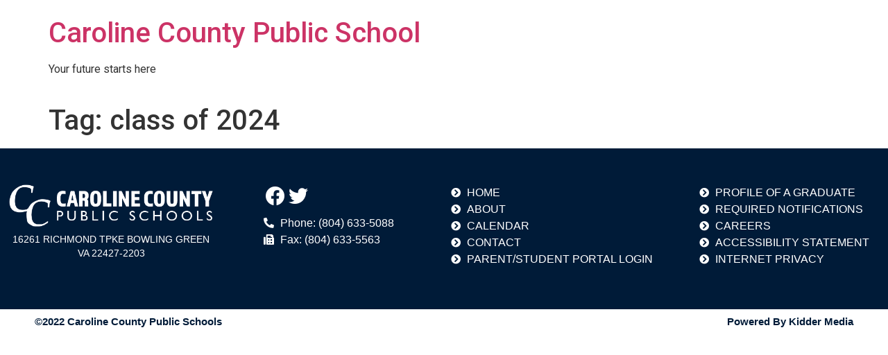

--- FILE ---
content_type: text/css
request_url: https://www.ccps.us/wp-content/uploads/elementor/css/post-218.css?ver=1757961807
body_size: 574
content:
.elementor-218 .elementor-element.elementor-element-1fc1b28 > .elementor-container{max-width:1300px;}.elementor-218 .elementor-element.elementor-element-1fc1b28:not(.elementor-motion-effects-element-type-background), .elementor-218 .elementor-element.elementor-element-1fc1b28 > .elementor-motion-effects-container > .elementor-motion-effects-layer{background-color:#001B38;}.elementor-218 .elementor-element.elementor-element-1fc1b28{border-style:solid;border-width:2px 0px 0px 0px;border-color:#001B38;transition:background 0.3s, border 0.3s, border-radius 0.3s, box-shadow 0.3s;padding:40px 0px 50px 0px;}.elementor-218 .elementor-element.elementor-element-1fc1b28 > .elementor-background-overlay{transition:background 0.3s, border-radius 0.3s, opacity 0.3s;}.elementor-218 .elementor-element.elementor-element-5594aa1{text-align:center;}.elementor-218 .elementor-element.elementor-element-5594aa1 .elementor-heading-title{color:#FFFFFF;font-family:"Proxima", Sans-serif;font-size:14px;font-weight:500;line-height:20px;}.elementor-218 .elementor-element.elementor-element-5594aa1 > .elementor-widget-container{margin:-12px 0px 0px 0px;}.elementor-218 .elementor-element.elementor-element-3fafae6 > .elementor-element-populated{margin:0px 0px 0px 50px;--e-column-margin-right:0px;--e-column-margin-left:50px;}.elementor-218 .elementor-element.elementor-element-eff4a3f{--grid-template-columns:repeat(0, auto);--icon-size:28px;--grid-column-gap:0px;--grid-row-gap:0px;}.elementor-218 .elementor-element.elementor-element-eff4a3f .elementor-widget-container{text-align:left;}.elementor-218 .elementor-element.elementor-element-eff4a3f .elementor-social-icon{background-color:#001B38;--icon-padding:0.1em;}.elementor-218 .elementor-element.elementor-element-eff4a3f .elementor-social-icon i{color:#FFFFFF;}.elementor-218 .elementor-element.elementor-element-eff4a3f .elementor-social-icon svg{fill:#FFFFFF;}.elementor-218 .elementor-element.elementor-element-3eed66d .elementor-icon-list-icon i{color:#FFFFFF;transition:color 0.3s;}.elementor-218 .elementor-element.elementor-element-3eed66d .elementor-icon-list-icon svg{fill:#FFFFFF;transition:fill 0.3s;}.elementor-218 .elementor-element.elementor-element-3eed66d{--e-icon-list-icon-size:15px;--icon-vertical-offset:0px;}.elementor-218 .elementor-element.elementor-element-3eed66d .elementor-icon-list-item > .elementor-icon-list-text, .elementor-218 .elementor-element.elementor-element-3eed66d .elementor-icon-list-item > a{font-family:"Proxima", Sans-serif;font-size:16px;font-weight:400;}.elementor-218 .elementor-element.elementor-element-3eed66d .elementor-icon-list-text{color:#FFFFFF;transition:color 0.3s;}.elementor-218 .elementor-element.elementor-element-3eed66d > .elementor-widget-container{margin:-10px 0px 0px 0px;}.elementor-218 .elementor-element.elementor-element-765ebec .elementor-icon-list-icon i{color:#FFFFFF;transition:color 0.3s;}.elementor-218 .elementor-element.elementor-element-765ebec .elementor-icon-list-icon svg{fill:#FFFFFF;transition:fill 0.3s;}.elementor-218 .elementor-element.elementor-element-765ebec{--e-icon-list-icon-size:14px;--icon-vertical-offset:0px;}.elementor-218 .elementor-element.elementor-element-765ebec .elementor-icon-list-item > .elementor-icon-list-text, .elementor-218 .elementor-element.elementor-element-765ebec .elementor-icon-list-item > a{font-family:"Proxima", Sans-serif;font-size:16px;font-weight:400;}.elementor-218 .elementor-element.elementor-element-765ebec .elementor-icon-list-text{color:#FFFFFF;transition:color 0.3s;}.elementor-218 .elementor-element.elementor-element-765ebec > .elementor-widget-container{margin:0px 0px 0px 0px;}.elementor-218 .elementor-element.elementor-element-786061b .elementor-icon-list-icon i{color:#FFFFFF;transition:color 0.3s;}.elementor-218 .elementor-element.elementor-element-786061b .elementor-icon-list-icon svg{fill:#FFFFFF;transition:fill 0.3s;}.elementor-218 .elementor-element.elementor-element-786061b{--e-icon-list-icon-size:14px;--icon-vertical-offset:0px;}.elementor-218 .elementor-element.elementor-element-786061b .elementor-icon-list-item > .elementor-icon-list-text, .elementor-218 .elementor-element.elementor-element-786061b .elementor-icon-list-item > a{font-family:"Proxima", Sans-serif;font-size:16px;font-weight:400;text-transform:uppercase;}.elementor-218 .elementor-element.elementor-element-786061b .elementor-icon-list-text{color:#FFFFFF;transition:color 0.3s;}.elementor-218 .elementor-element.elementor-element-786061b > .elementor-widget-container{margin:0px 0px 0px 0px;}.elementor-218 .elementor-element.elementor-element-b8ad113 > .elementor-container{max-width:1200px;}.elementor-218 .elementor-element.elementor-element-b8ad113:not(.elementor-motion-effects-element-type-background), .elementor-218 .elementor-element.elementor-element-b8ad113 > .elementor-motion-effects-container > .elementor-motion-effects-layer{background-color:#FFFFFF;}.elementor-218 .elementor-element.elementor-element-b8ad113{transition:background 0.3s, border 0.3s, border-radius 0.3s, box-shadow 0.3s;}.elementor-218 .elementor-element.elementor-element-b8ad113 > .elementor-background-overlay{transition:background 0.3s, border-radius 0.3s, opacity 0.3s;}.elementor-218 .elementor-element.elementor-element-449b843{text-align:left;}.elementor-218 .elementor-element.elementor-element-449b843 .elementor-heading-title{color:#001B38;font-family:"Proxima", Sans-serif;font-size:15px;font-weight:600;}.elementor-218 .elementor-element.elementor-element-7b44a0b{text-align:right;}.elementor-218 .elementor-element.elementor-element-7b44a0b .elementor-heading-title{color:#001B38;font-family:"Proxima", Sans-serif;font-size:15px;font-weight:600;}@media(min-width:768px){.elementor-218 .elementor-element.elementor-element-186c141{width:28%;}.elementor-218 .elementor-element.elementor-element-04d27c8{width:22%;}}@media(max-width:767px){.elementor-218 .elementor-element.elementor-element-1fc1b28{padding:20px 0px 20px 0px;}.elementor-218 .elementor-element.elementor-element-abed3aa img{width:82%;}.elementor-218 .elementor-element.elementor-element-3fafae6 > .elementor-element-populated{margin:0px 0px 0px 0px;--e-column-margin-right:0px;--e-column-margin-left:0px;padding:0px 0px 0px 0px;}.elementor-218 .elementor-element.elementor-element-eff4a3f .elementor-widget-container{text-align:center;}.elementor-218 .elementor-element.elementor-element-eff4a3f{--icon-size:20px;}.elementor-218 .elementor-element.elementor-element-3eed66d .elementor-icon-list-item > .elementor-icon-list-text, .elementor-218 .elementor-element.elementor-element-3eed66d .elementor-icon-list-item > a{font-size:15px;}.elementor-218 .elementor-element.elementor-element-765ebec .elementor-icon-list-item > .elementor-icon-list-text, .elementor-218 .elementor-element.elementor-element-765ebec .elementor-icon-list-item > a{font-size:15px;}.elementor-218 .elementor-element.elementor-element-786061b .elementor-icon-list-item > .elementor-icon-list-text, .elementor-218 .elementor-element.elementor-element-786061b .elementor-icon-list-item > a{font-size:15px;}.elementor-218 .elementor-element.elementor-element-449b843{text-align:center;}.elementor-218 .elementor-element.elementor-element-449b843 .elementor-heading-title{font-size:13px;}.elementor-218 .elementor-element.elementor-element-cfa4ff0 > .elementor-element-populated{padding:0px 0px 10px 0px;}.elementor-218 .elementor-element.elementor-element-7b44a0b{text-align:center;}.elementor-218 .elementor-element.elementor-element-7b44a0b .elementor-heading-title{font-size:13px;}}